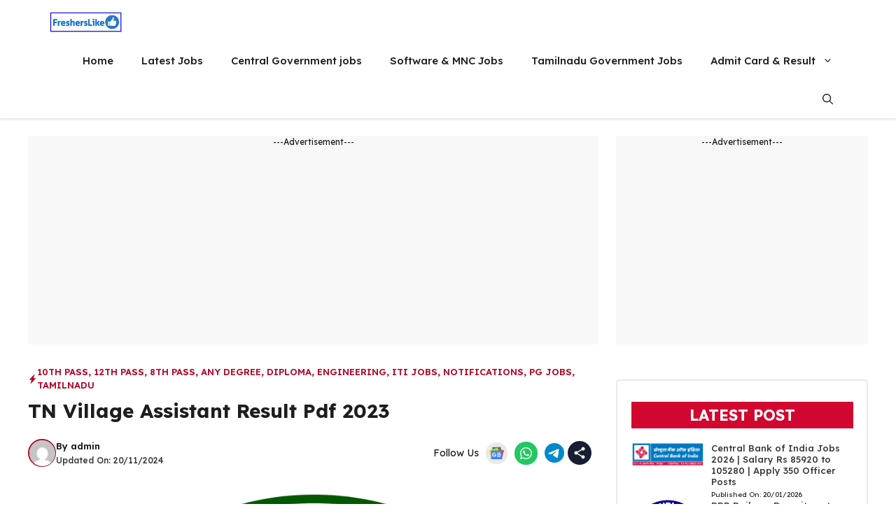

--- FILE ---
content_type: text/html; charset=utf-8
request_url: https://www.google.com/recaptcha/api2/aframe
body_size: 268
content:
<!DOCTYPE HTML><html><head><meta http-equiv="content-type" content="text/html; charset=UTF-8"></head><body><script nonce="15FUyUVXKVEx1cSM0HYP8w">/** Anti-fraud and anti-abuse applications only. See google.com/recaptcha */ try{var clients={'sodar':'https://pagead2.googlesyndication.com/pagead/sodar?'};window.addEventListener("message",function(a){try{if(a.source===window.parent){var b=JSON.parse(a.data);var c=clients[b['id']];if(c){var d=document.createElement('img');d.src=c+b['params']+'&rc='+(localStorage.getItem("rc::a")?sessionStorage.getItem("rc::b"):"");window.document.body.appendChild(d);sessionStorage.setItem("rc::e",parseInt(sessionStorage.getItem("rc::e")||0)+1);localStorage.setItem("rc::h",'1768915560726');}}}catch(b){}});window.parent.postMessage("_grecaptcha_ready", "*");}catch(b){}</script></body></html>